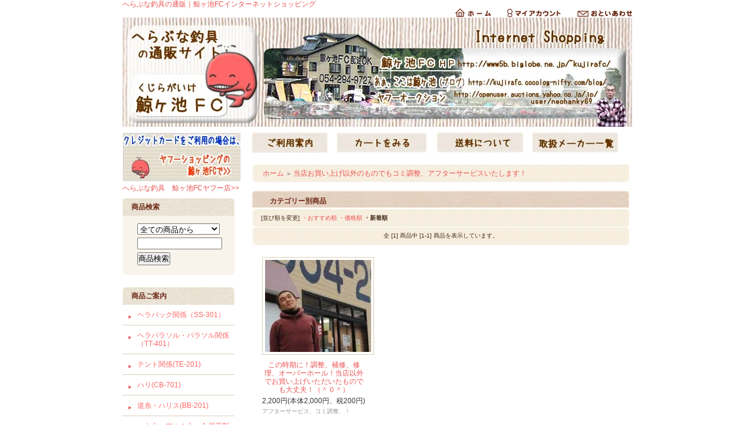

--- FILE ---
content_type: text/html; charset=EUC-JP
request_url: https://www.kujirafc.com/?mode=cate&cbid=1434599&csid=0&sort=n
body_size: 20724
content:
<!DOCTYPE html PUBLIC "-//W3C//DTD XHTML 1.0 Transitional//EN" "http://www.w3.org/TR/xhtml1/DTD/xhtml1-transitional.dtd">
<html xmlns:og="http://ogp.me/ns#" xmlns:fb="http://www.facebook.com/2008/fbml" xmlns:mixi="http://mixi-platform.com/ns#" xmlns="http://www.w3.org/1999/xhtml" xml:lang="ja" lang="ja" dir="ltr">
<head>
<meta http-equiv="content-type" content="text/html; charset=euc-jp" />
<meta http-equiv="X-UA-Compatible" content="IE=edge,chrome=1" />
<title>当店お買い上げ以外のものでもコミ調整、アフターサービスいたします！ - へらぶな釣具の通販｜鯨ヶ池FCインターネットショッピング</title>
<meta name="Keywords" content="当店お買い上げ以外のものでもコミ調整、アフターサービスいたします！,へらぶな釣り,釣具,通販,へらぶな,たなご,鯨ヶ池FC,東海,管理池,鯨ヶ池" />
<meta name="Description" content="鯨ヶ池FCの通販サイトです。へらぶな・たなご釣具など、各種つり道具を揃えております。" />
<meta name="Author" content="鯨ヶ池FCフィッシングセンター" />
<meta name="Copyright" content="鯨ヶ池FCフィッシングセンター" />
<meta http-equiv="content-style-type" content="text/css" />
<meta http-equiv="content-script-type" content="text/javascript" />
<link rel="stylesheet" href="https://img16.shop-pro.jp/PA01095/591/css/11/index.css?cmsp_timestamp=20250828082039" type="text/css" />

<link rel="alternate" type="application/rss+xml" title="rss" href="https://www.kujirafc.com/?mode=rss" />
<link rel="alternate" media="handheld" type="text/html" href="https://www.kujirafc.com/?mode=cate&cbid=1434599&csid=0&sort=n" />
<script type="text/javascript" src="//ajax.googleapis.com/ajax/libs/jquery/1.7.2/jquery.min.js" ></script>
<meta property="og:title" content="当店お買い上げ以外のものでもコミ調整、アフターサービスいたします！ - へらぶな釣具の通販｜鯨ヶ池FCインターネットショッピング" />
<meta property="og:description" content="鯨ヶ池FCの通販サイトです。へらぶな・たなご釣具など、各種つり道具を揃えております。" />
<meta property="og:url" content="https://www.kujirafc.com?mode=cate&cbid=1434599&csid=0&sort=n" />
<meta property="og:site_name" content="へらぶな釣具の通販｜鯨ヶ池FCインターネットショッピング" />
<meta property="og:image" content=""/>
<script>
  var Colorme = {"page":"product_list","shop":{"account_id":"PA01095591","title":"\u3078\u3089\u3076\u306a\u91e3\u5177\u306e\u901a\u8ca9\uff5c\u9be8\u30f6\u6c60FC\u30a4\u30f3\u30bf\u30fc\u30cd\u30c3\u30c8\u30b7\u30e7\u30c3\u30d4\u30f3\u30b0"},"basket":{"total_price":0,"items":[]},"customer":{"id":null}};

  (function() {
    function insertScriptTags() {
      var scriptTagDetails = [{"src":"https:\/\/connect.buyee.jp\/36eb915d675247f962470620cc647ebf763f290df3608979b511f9f7692b80d0\/main.js","integrity":"sha384-h7cHBfqmr5Dv78YJazk9Cs52T0TZfEfqXS2SB1hMqdzXpcrLY1o2D5G\/zVr89bxB"}];
      var entry = document.getElementsByTagName('script')[0];

      scriptTagDetails.forEach(function(tagDetail) {
        var script = document.createElement('script');

        script.type = 'text/javascript';
        script.src = tagDetail.src;
        script.async = true;

        if( tagDetail.integrity ) {
          script.integrity = tagDetail.integrity;
          script.setAttribute('crossorigin', 'anonymous');
        }

        entry.parentNode.insertBefore(script, entry);
      })
    }

    window.addEventListener('load', insertScriptTags, false);
  })();
</script>
</head>
<body>
<meta name="colorme-acc-payload" content="?st=1&pt=10028&ut=1434599,0&at=PA01095591&v=20260121030116&re=&cn=da3835d47d35c40dc7bc3371fa86d713" width="1" height="1" alt="" /><script>!function(){"use strict";Array.prototype.slice.call(document.getElementsByTagName("script")).filter((function(t){return t.src&&t.src.match(new RegExp("dist/acc-track.js$"))})).forEach((function(t){return document.body.removeChild(t)})),function t(c){var r=arguments.length>1&&void 0!==arguments[1]?arguments[1]:0;if(!(r>=c.length)){var e=document.createElement("script");e.onerror=function(){return t(c,r+1)},e.src="https://"+c[r]+"/dist/acc-track.js?rev=3",document.body.appendChild(e)}}(["acclog001.shop-pro.jp","acclog002.shop-pro.jp"])}();</script>
<div style="width: 865px;text-align:left; margin-top: 0px; margin-bottom: 0px; margin-right: auto; margin-left: auto;">


<div id="header"><a name="top"></a>
<h1><a href="./">へらぶな釣具の通販｜鯨ヶ池FCインターネットショッピング</a></h1>
<div class="menu_1"><a href="./" id="linkHome"><img src="https://img.shop-pro.jp/tmpl_img/26/btn_header_home.gif" alt="ホーム" width="60" height="15" /></a> <a href="https://www.kujirafc.com/?mode=myaccount" target="_blank" id="linkMyAccount"><img src="https://img.shop-pro.jp/tmpl_img/26/btn_header_myaccount.gif" alt="マイアカウント" width="91" height="15" /></a> <a href="https://kujirafc.shop-pro.jp/customer/inquiries/new" target="_blank" id="linkInquire"><img src="https://img.shop-pro.jp/tmpl_img/26/btn_header_inquire.gif" alt="お問い合せ" width="93" height="15" /></a></div>
<table class="title" cellpadding="0" cellspacing="0" border="0">
  <tr>
  <td align="center"><a href="./"><img src="https://img16.shop-pro.jp/PA01095/591/etc/top_img_logo.jpg" alt="へらぶな釣具の通販サイト｜鯨ヶ池FC" width="236" height="186"></a><img src="https://img16.shop-pro.jp/PA01095/591/etc/top_img_house.jpg" alt="インターネットショッピング" width="629" height="186" border="0" usemap="#Map">
    <map name="Map">
      <area shape="rect" coords="196,57,596,89" href="http://www5b.biglobe.ne.jp/~kujirafc/" target="_blank" alt="鯨ヶ池FC　HP">
      <area shape="rect" coords="193,99,591,120" href="http://kujirafc.cocolog-nifty.com/" target="_blank" alt="あぁ、ここは鯨が池（ブログ）">
      <area shape="rect" coords="194,127,577,150" href="https://auctions.yahoo.co.jp/seller/2m85cyo6tB6YUNXsRErEVsuyAZWjR?user_type=c" target="_blank" alt="ヤフーオークション">
    </map></td></tr>
</table>
</div>




<table width="866" cellpadding="0" cellspacing="0" border="0">
  <tr>
    
    <td width="220" valign="top"><div class="banner_speace01">
      <p><a href="http://store.shopping.yahoo.co.jp/kujirafc/" target="_blank"><img src="https://img16.shop-pro.jp/PA01095/591/etc/bn_shopping_nav02.jpg?20140615173716" width="200" height="87" alt="へらぶな釣具の通販鯨ヶ池FCヤフー店"></a></p>
      <p><a href="http://store.shopping.yahoo.co.jp/kujirafc/" target="_blank">へらぶな釣具　鯨ヶ池FCヤフー店&gt;&gt;</a>
      </p>
    </div>
    <div style="width:190px;margin-right:30px;">
          
      <table cellpadding="0" cellspacing="0" border="0" class="sidemenu">
        <tr>
          <td class="side_title">商品検索</td>
        </tr>
        <tr>
          <td class="side_text" align="center"><div style="text-align:left;width:140px;">
            <form action="https://www.kujirafc.com/" method="GET">
              <input type="hidden" name="mode" value="srh" /><input type="hidden" name="sort" value="n" />
              <select name="cid" style="width:140px;margin-bottom:5px;">
                <option value="">全ての商品から</option>
                                <option value="756382,0">ヘラバック関係（SS-301）</option>
                                <option value="1003192,0">ヘラパラソル・パラソル関係（TT-401）</option>
                                <option value="770959,0">テント関係(TE-201)</option>
                                <option value="781780,0">ハリ(CB-701)</option>
                                <option value="1024031,0">道糸・ハリス(BB-201)</option>
                                <option value="748557,0">へら台・アルミ台・金属系製品(PP-101)</option>
                                <option value="1003188,0">ヘラ竿（HH-701）</option>
                                <option value="1003187,0">竿掛け（GG-601）</option>
                                <option value="773001,0">万力(EE-501)</option>
                                <option value="1059205,0">タモの柄（GA-101）</option>
                                <option value="766021,0">タモ・タモ網・ケース(EA-101)</option>
                                <option value="1434599,0">当店お買い上げ以外のものでもコミ調整、アフターサービスいたします！</option>
                                <option value="1060220,0">タモ置き台（FF-301）</option>
                                <option value="777315,0">フラシ関係(EG-801)</option>
                                <option value="716934,0">竿袋 万力袋 袋(MM-901)</option>
                                <option value="737094,0">仕掛け小物(AA-101)</option>
                                <option value="1205598,0">仕掛巻入れ・仕掛巻箱（MB-601）</option>
                                <option value="1003185,0">針外し（DA-101）</option>
                                <option value="951481,0">スコープ・サングラス・偏光レンズ（JJ-801）</option>
                                <option value="976671,0">ハリス箱・ハリス掛け・ハリス計り（DG-201）</option>
                                <option value="976670,0">浮子箱（DD-401）</option>
                                <option value="2197550,0">へら浮子　浅ダナ・宙釣り</option>
                                <option value="2197551,0">へら浮子　深宙・底釣り</option>
                                <option value="1982296,0">すべてを一新！かちどき へら浮子（NKU-201）</option>
                                <option value="1045562,0">先進のへら浮子　CRUCIAN[クルージャン](CRU-001)</option>
                                <option value="2124124,0">へら浮子 希粋・風斬 羽根浮子（KSI-001)</option>
                                <option value="846748,0">へら浮子 鮒楽 FUGAKU（FGK-101)</option>
                                <option value="863683,0">ジャンパー・ダウンスーツ・防寒用品（WA-101)</option>
                                <option value="1115674,0">汚れ防止！疲労軽減！釣り用スカート・グローブ・帽子(WB－501）)</option>
                                <option value="1451323,0">へらエサ（MA-001）</option>
                                <option value="848490,0">うどんエサ・うどん関係用品</option>
                                <option value="951477,0">エサボール（MD-101）</option>
                                <option value="802568,0">ポンプ絞り台・ポンプ・計量カップ（CK-201）</option>
                                <option value="809989,0">大物よ 来い！メジャー・量り(AJ-603)</option>
                                <option value="1486330,0">浮子製作・素材（VA-100）</option>
                                <option value="810132,0">パーツ・補修用品(XY-501)</option>
                                <option value="1510898,0">売りたい！買いたい！ヤフオク出品代行・Rリサイクル・ボックスs（RR-101）</option>
                                <option value="822480,0">本・書籍・ＤＶＤ (ZZ-000)</option>
                                <option value="1725525,0">当店QRコード　お取寄せ品（メーカー品など）</option>
                                <option value="1677962,0">オークション落札同梱品</option>
                              </select>
              <input type="text" name="keyword" style="width:140px;margin-bottom:5px;">
              <br/ >
              <input type="submit" value="商品検索" />
            </form>
          </div></td>
        </tr>
        <tr>
          <td class="side_bottom"><img src="https://img.shop-pro.jp/tmpl_img/26/sp.gif" alt="" /></td>
        </tr>
      </table>
      
      
      <div class="side_cat_bg">
        <table cellpadding="0" cellspacing="0" border="0" width="190" style="text-align:left;">
          <tr>
            <td class="side_cat_title">商品ご案内</td>
          </tr>
                    <tr>
            <td><ul>
              <li class="menu_cat01"><a href="https://www.kujirafc.com/?mode=cate&cbid=756382&csid=0&sort=n"> ヘラバック関係（SS-301）
               </a></li>
            </ul></td>
          </tr>
                    <tr>
            <td><ul>
              <li class="menu_cat01"><a href="https://www.kujirafc.com/?mode=cate&cbid=1003192&csid=0&sort=n"> ヘラパラソル・パラソル関係（TT-401）
               </a></li>
            </ul></td>
          </tr>
                    <tr>
            <td><ul>
              <li class="menu_cat01"><a href="https://www.kujirafc.com/?mode=cate&cbid=770959&csid=0&sort=n"> テント関係(TE-201)
               </a></li>
            </ul></td>
          </tr>
                    <tr>
            <td><ul>
              <li class="menu_cat01"><a href="https://www.kujirafc.com/?mode=cate&cbid=781780&csid=0&sort=n"> ハリ(CB-701)
               </a></li>
            </ul></td>
          </tr>
                    <tr>
            <td><ul>
              <li class="menu_cat01"><a href="https://www.kujirafc.com/?mode=cate&cbid=1024031&csid=0&sort=n"> 道糸・ハリス(BB-201)
               </a></li>
            </ul></td>
          </tr>
                    <tr>
            <td><ul>
              <li class="menu_cat01"><a href="https://www.kujirafc.com/?mode=cate&cbid=748557&csid=0&sort=n"> へら台・アルミ台・金属系製品(PP-101)
               </a></li>
            </ul></td>
          </tr>
                    <tr>
            <td><ul>
              <li class="menu_cat01"><a href="https://www.kujirafc.com/?mode=cate&cbid=1003188&csid=0&sort=n"> ヘラ竿（HH-701）
               </a></li>
            </ul></td>
          </tr>
                    <tr>
            <td><ul>
              <li class="menu_cat01"><a href="https://www.kujirafc.com/?mode=cate&cbid=1003187&csid=0&sort=n"> 竿掛け（GG-601）
               </a></li>
            </ul></td>
          </tr>
                    <tr>
            <td><ul>
              <li class="menu_cat01"><a href="https://www.kujirafc.com/?mode=cate&cbid=773001&csid=0&sort=n"> 万力(EE-501)
               </a></li>
            </ul></td>
          </tr>
                    <tr>
            <td><ul>
              <li class="menu_cat01"><a href="https://www.kujirafc.com/?mode=cate&cbid=1059205&csid=0&sort=n"> タモの柄（GA-101）
               </a></li>
            </ul></td>
          </tr>
                    <tr>
            <td><ul>
              <li class="menu_cat01"><a href="https://www.kujirafc.com/?mode=cate&cbid=766021&csid=0&sort=n"> タモ・タモ網・ケース(EA-101)
               </a></li>
            </ul></td>
          </tr>
                    <tr>
            <td><ul>
              <li class="menu_cat01"><a href="https://www.kujirafc.com/?mode=cate&cbid=1434599&csid=0&sort=n"> 当店お買い上げ以外のものでもコミ調整、アフターサービスいたします！
               </a></li>
            </ul></td>
          </tr>
                    <tr>
            <td><ul>
              <li class="menu_cat01"><a href="https://www.kujirafc.com/?mode=cate&cbid=1060220&csid=0&sort=n"> タモ置き台（FF-301）
               </a></li>
            </ul></td>
          </tr>
                    <tr>
            <td><ul>
              <li class="menu_cat01"><a href="https://www.kujirafc.com/?mode=cate&cbid=777315&csid=0&sort=n"> フラシ関係(EG-801)
               </a></li>
            </ul></td>
          </tr>
                    <tr>
            <td><ul>
              <li class="menu_cat01"><a href="https://www.kujirafc.com/?mode=cate&cbid=716934&csid=0&sort=n"> 竿袋 万力袋 袋(MM-901)
               </a></li>
            </ul></td>
          </tr>
                    <tr>
            <td><ul>
              <li class="menu_cat01"><a href="https://www.kujirafc.com/?mode=cate&cbid=737094&csid=0&sort=n"> 仕掛け小物(AA-101)
               </a></li>
            </ul></td>
          </tr>
                    <tr>
            <td><ul>
              <li class="menu_cat01"><a href="https://www.kujirafc.com/?mode=cate&cbid=1205598&csid=0&sort=n"> 仕掛巻入れ・仕掛巻箱（MB-601）
               </a></li>
            </ul></td>
          </tr>
                    <tr>
            <td><ul>
              <li class="menu_cat01"><a href="https://www.kujirafc.com/?mode=cate&cbid=1003185&csid=0&sort=n"> 針外し（DA-101）
               </a></li>
            </ul></td>
          </tr>
                    <tr>
            <td><ul>
              <li class="menu_cat01"><a href="https://www.kujirafc.com/?mode=cate&cbid=951481&csid=0&sort=n"> スコープ・サングラス・偏光レンズ（JJ-801）
               </a></li>
            </ul></td>
          </tr>
                    <tr>
            <td><ul>
              <li class="menu_cat01"><a href="https://www.kujirafc.com/?mode=cate&cbid=976671&csid=0&sort=n"> ハリス箱・ハリス掛け・ハリス計り（DG-201）
               </a></li>
            </ul></td>
          </tr>
                    <tr>
            <td><ul>
              <li class="menu_cat01"><a href="https://www.kujirafc.com/?mode=cate&cbid=976670&csid=0&sort=n"> 浮子箱（DD-401）
               </a></li>
            </ul></td>
          </tr>
                    <tr>
            <td><ul>
              <li class="menu_cat01"><a href="https://www.kujirafc.com/?mode=cate&cbid=2197550&csid=0&sort=n"> へら浮子　浅ダナ・宙釣り
               </a></li>
            </ul></td>
          </tr>
                    <tr>
            <td><ul>
              <li class="menu_cat01"><a href="https://www.kujirafc.com/?mode=cate&cbid=2197551&csid=0&sort=n"> へら浮子　深宙・底釣り
               </a></li>
            </ul></td>
          </tr>
                    <tr>
            <td><ul>
              <li class="menu_cat01"><a href="https://www.kujirafc.com/?mode=cate&cbid=1982296&csid=0&sort=n"> すべてを一新！かちどき へら浮子（NKU-201）
               </a></li>
            </ul></td>
          </tr>
                    <tr>
            <td><ul>
              <li class="menu_cat01"><a href="https://www.kujirafc.com/?mode=cate&cbid=1045562&csid=0&sort=n"> 先進のへら浮子　CRUCIAN[クルージャン](CRU-001)
               </a></li>
            </ul></td>
          </tr>
                    <tr>
            <td><ul>
              <li class="menu_cat01"><a href="https://www.kujirafc.com/?mode=cate&cbid=2124124&csid=0&sort=n"> へら浮子 希粋・風斬 羽根浮子（KSI-001)
               </a></li>
            </ul></td>
          </tr>
                    <tr>
            <td><ul>
              <li class="menu_cat01"><a href="https://www.kujirafc.com/?mode=cate&cbid=846748&csid=0&sort=n"> へら浮子 鮒楽 FUGAKU（FGK-101)
               </a></li>
            </ul></td>
          </tr>
                    <tr>
            <td><ul>
              <li class="menu_cat01"><a href="https://www.kujirafc.com/?mode=cate&cbid=863683&csid=0&sort=n"> ジャンパー・ダウンスーツ・防寒用品（WA-101)
               </a></li>
            </ul></td>
          </tr>
                    <tr>
            <td><ul>
              <li class="menu_cat01"><a href="https://www.kujirafc.com/?mode=cate&cbid=1115674&csid=0&sort=n"> 汚れ防止！疲労軽減！釣り用スカート・グローブ・帽子(WB－501）)
               </a></li>
            </ul></td>
          </tr>
                    <tr>
            <td><ul>
              <li class="menu_cat01"><a href="https://www.kujirafc.com/?mode=cate&cbid=1451323&csid=0&sort=n"> へらエサ（MA-001）
               </a></li>
            </ul></td>
          </tr>
                    <tr>
            <td><ul>
              <li class="menu_cat01"><a href="https://www.kujirafc.com/?mode=cate&cbid=848490&csid=0&sort=n"> うどんエサ・うどん関係用品
               </a></li>
            </ul></td>
          </tr>
                    <tr>
            <td><ul>
              <li class="menu_cat01"><a href="https://www.kujirafc.com/?mode=cate&cbid=951477&csid=0&sort=n"> エサボール（MD-101）
               </a></li>
            </ul></td>
          </tr>
                    <tr>
            <td><ul>
              <li class="menu_cat01"><a href="https://www.kujirafc.com/?mode=cate&cbid=802568&csid=0&sort=n"> ポンプ絞り台・ポンプ・計量カップ（CK-201）
               </a></li>
            </ul></td>
          </tr>
                    <tr>
            <td><ul>
              <li class="menu_cat01"><a href="https://www.kujirafc.com/?mode=cate&cbid=809989&csid=0&sort=n"> 大物よ 来い！メジャー・量り(AJ-603)
               </a></li>
            </ul></td>
          </tr>
                    <tr>
            <td><ul>
              <li class="menu_cat01"><a href="https://www.kujirafc.com/?mode=cate&cbid=1486330&csid=0&sort=n"> 浮子製作・素材（VA-100）
               </a></li>
            </ul></td>
          </tr>
                    <tr>
            <td><ul>
              <li class="menu_cat01"><a href="https://www.kujirafc.com/?mode=cate&cbid=810132&csid=0&sort=n"> パーツ・補修用品(XY-501)
               </a></li>
            </ul></td>
          </tr>
                    <tr>
            <td><ul>
              <li class="menu_cat01"><a href="https://www.kujirafc.com/?mode=cate&cbid=1510898&csid=0&sort=n"> 売りたい！買いたい！ヤフオク出品代行・Rリサイクル・ボックスs（RR-101）
               </a></li>
            </ul></td>
          </tr>
                    <tr>
            <td><ul>
              <li class="menu_cat01"><a href="https://www.kujirafc.com/?mode=cate&cbid=822480&csid=0&sort=n"> 本・書籍・ＤＶＤ (ZZ-000)
               </a></li>
            </ul></td>
          </tr>
                    <tr>
            <td><ul>
              <li class="menu_cat01"><a href="https://www.kujirafc.com/?mode=cate&cbid=1725525&csid=0&sort=n"> 当店QRコード　お取寄せ品（メーカー品など）
               </a></li>
            </ul></td>
          </tr>
                    <tr>
            <td><ul>
              <li class="menu_cat01"><a href="https://www.kujirafc.com/?mode=cate&cbid=1677962&csid=0&sort=n"> オークション落札同梱品
               </a></li>
            </ul></td>
          </tr>
                    
                    <tr>
            <td><ul>
              <li class="menu_cat01"><a href="https://www.kujirafc.com/?mode=grp&gid=316486&sort=n"> 優れたコスパ！セットでそろえ易い　へらカヤウキ花梨ラインナップシリーズ（￥１１００～）
               </a></li>
            </ul></td>
          </tr>
                    <tr>
            <td><ul>
              <li class="menu_cat01"><a href="https://www.kujirafc.com/?mode=grp&gid=316476&sort=n"> 扱い易い素直な動き　へら浮子奥入瀬ラインナップシリーズ（￥２３５０～）
               </a></li>
            </ul></td>
          </tr>
                    <tr>
            <td><ul>
              <li class="menu_cat01"><a href="https://www.kujirafc.com/?mode=grp&gid=316454&sort=n"> 国産でお求め易い高性能！　へら浮子水幸ラインナップシリーズ（￥４９９０～）
               </a></li>
            </ul></td>
          </tr>
                    <tr>
            <td><ul>
              <li class="menu_cat01"><a href="https://www.kujirafc.com/?mode=grp&gid=84399&sort=n"> アイデア商品
               </a></li>
            </ul></td>
          </tr>
                    <tr>
            <td><ul>
              <li class="menu_cat01"><a href="https://www.kujirafc.com/?mode=grp&gid=238081&sort=n"> 燃える！　レッド　赤いもの
               </a></li>
            </ul></td>
          </tr>
                    <tr>
            <td><ul>
              <li class="menu_cat01"><a href="https://www.kujirafc.com/?mode=grp&gid=238082&sort=n"> 心落ち着く　ブルー　青いもの
               </a></li>
            </ul></td>
          </tr>
                    <tr>
            <td><ul>
              <li class="menu_cat01"><a href="https://www.kujirafc.com/?mode=grp&gid=238095&sort=n"> 何となく好き　イエロー　黄色いもの
               </a></li>
            </ul></td>
          </tr>
                    <tr>
            <td><ul>
              <li class="menu_cat01"><a href="https://www.kujirafc.com/?mode=grp&gid=238126&sort=n"> 目に優しい　グリーン　緑のもの
               </a></li>
            </ul></td>
          </tr>
                    <tr>
            <td><ul>
              <li class="menu_cat01"><a href="https://www.kujirafc.com/?mode=grp&gid=108703&sort=n"> 特選！無印PVC　シリーズ
               </a></li>
            </ul></td>
          </tr>
                    <tr>
            <td><ul>
              <li class="menu_cat01"><a href="https://www.kujirafc.com/?mode=grp&gid=362407&sort=n"> 日本の美、柔らかな趣、民芸調シリーズラインナップ
               </a></li>
            </ul></td>
          </tr>
                    <tr>
            <td><ul>
              <li class="menu_cat01"><a href="https://www.kujirafc.com/?mode=grp&gid=272251&sort=n"> シリーズで集めて　ラインナップ！
               </a></li>
            </ul></td>
          </tr>
                    
        </table>
      </div>
      
      
      <div class="sidemenu"> <a href="https://www.kujirafc.com/cart/proxy/basket?shop_id=PA01095591&shop_domain=kujirafc.com" target="_blank"><img src="https://img.shop-pro.jp/tmpl_img/26/side_cart.jpg" alt="ショッピングカートを見る" width="190" height="40" /></a>  </div>
            
            <table cellpadding="0" cellspacing="0" border="0" class="sidemenu">
        <tr>
          <td class="side_title">会員専用ページ</td>
        </tr>
        <tr>
          <td class="side_text">            <div id="btn_members_login"><a href="https://www.kujirafc.com/?mode=login&shop_back_url=https%3A%2F%2Fwww.kujirafc.com%2F" target="_blank"><img src="https://img.shop-pro.jp/tmpl_img/26/btn_members_login.gif" alt="ログイン" width="158" height="28" /></a></div>
                        <div id="btn_members_signup"> <span>はじめてのお客様へ</span> <a href="https://www.kujirafc.com/customer/signup/new" target="_blank"><img src="https://img.shop-pro.jp/tmpl_img/26/btn_members_signup.gif" alt="新規会員登録はこちら" width="158" height="28" /></a> </div>
                         </td>
        </tr>
        <tr>
          <td class="side_bottom"><img src="https://img.shop-pro.jp/tmpl_img/26/sp.gif" alt="" /></td>
        </tr>
      </table>
            

      
      
            <table cellpadding="0" cellspacing="0" border="0" class="sidemenu">
        <tr>
          <td class="side_title">新着商品</td>
        </tr>
        <tr>
          <td class="side_text"><ul>
                        <li><a href="?pid=190173589">・”竿春工房” 羽根タモ置き台 弓型万力</a></li>
                        <li><a href="?pid=32479614">・しっかり止まる！　ゴム引き　ノンスリップ板オモリS（極細）　０１７&#12316;０２５</a></li>
                        <li><a href="?pid=32479648">・しっかり止まる！　ゴム引き　ノンスリップ板オモリM（細）０１７&#12316;０３</a></li>
                        <li><a href="?pid=20014811">・ゴム引き　ノンスリップ板オモリL（太）　０１７&#12316;０３</a></li>
                        <li><a href="?pid=93640657">・ゴム引き　ノンスリップ板オモリLL（極太）　０２～０３</a></li>
                        <li><a href="?pid=190146993">・つつじ竿頭　中型　No.４３</a></li>
                        <li><a href="?pid=188703519">・バニラの濃厚フレーバー！濃縮集魚パウダー</a></li>
                        <li><a href="?pid=190104964">・HERAIN　ハリス押さえ　６cm用　１つ</a></li>
                        <li><a href="?pid=190084874">・復刻！「峯集」竿掛け１．５本玉の柄１本もの　芽出し逆段巻</a></li>
                        <li><a href="?pid=183930216">・新登場！ ウィンターバージョン 段底パイプ ９０～１４０ 全６サイズ</a></li>
                        <li><a href="?pid=183929677">・ボディ設計一新！ ウィンターバージョン 段底PCムク ８０～１３０ 全６サイズ</a></li>
                        <li><a href="?pid=183929276">・ボディ設計一新！ウィンターバージョン チョーチンPCムク ４０～１００ 全７サイズ</a></li>
                        <li><a href="?pid=183929590">・ボディ設計一新！ウィンターバージョン チョーチングラスムク ４０～８０ 全５サイズ</a></li>
                        <li><a href="?pid=190060805">・つつじ竿頭　大型　No.４１</a></li>
                        <li><a href="?pid=158429240">・質実剛健！角大砲張万力　中型</a></li>
                        <li><a href="?pid=190031078">・ちょい安！"岐山" 弓万力　タモ置き台</a></li>
                        <li><a href="?pid=190001976">・ちょい安！"岐山" 大砲万力　タモ置き台</a></li>
                        <li><a href="?pid=189957570">・ウキ製作用素材　羽根　極太６.４mm以上　５０cm</a></li>
                        <li><a href="?pid=189937384">・GINKAKU パーツ　中古　二継太足</a></li>
                        <li><a href="?pid=189888600">・マルセ　シャム柿竿頭　中型　＃W</a></li>
                        <li><a href="?pid=189888626">・つつじ竿頭　中型　No.３９</a></li>
                        <li><a href="?pid=188769260">・天然風カーボン白木万力　タモ置き台 </a></li>
                        <li><a href="?pid=189864882">・つつじ竿頭　中型　No.３８</a></li>
                        <li><a href="?pid=189856475">・マルセ　シタン竿頭　大型　＃Z</a></li>
                        <li><a href="?pid=189856451">・つつじ竿頭　大型　No.３７</a></li>
                        <li><a href="?pid=134189726">・背当て付き段差クッション（ブラック）</a></li>
                        <li><a href="?pid=177766126">・お手軽！うどん箱</a></li>
                        <li><a href="?pid=170904427">・Frost 　超段差クッション（ブラック）</a></li>
                        <li><a href="?pid=157325548">・ワンタッチ！ 視野の明るい４倍偏光なしスコープフルセット！</a></li>
                        <li><a href="?pid=157325204">・ワンタッチ！ピント調整６倍スコープフルセット！</a></li>
                        <li><a href="?pid=157325714">・３０尺対応でワンタッチ！ピント調整８倍スコープフルセット！</a></li>
                        <li><a href="?pid=189796659">・竿頭 コクタン（大）B品</a></li>
                        <li><a href="?pid=189747863">・GINKAKU エサボウル掛けⅡ （Gー００２）</a></li>
                        <li><a href="?pid=183929058">・ボディ設計一新！ウィンターバージョン 浅ダナPCムク ３５～６０サイズ</a></li>
                        <li><a href="?pid=183929739">・ボディ設計一新！ウィンターバージョン 段底グラスムク ６０～１３０ 全８サイズ</a></li>
                        <li><a href="?pid=189690536">・FUGAKU  BOTTOM HOLLOW  長竿太パイプ　　＃１５&#12316;＃１９.５</a></li>
                        <li><a href="?pid=165340307">・マルキュー　へらエサパワーブック　２６年冬春号　無料！　</a></li>
                        <li><a href="?pid=189622135">・限定！別造り 玄粋 カーボン竿掛け２本半物 笛巻 </a></li>
                        <li><a href="?pid=183928539">・ボディ設計一新！ウィンターバージョン 浅ダナパイプ ３５～６０サイズ</a></li>
                        <li><a href="?pid=186940321">・ライトヘラバックPA－０７　Bセット４点 ２０th Anniversary</a></li>
                        <li><a href="?pid=186940376">・ライトヘラバックPA－０７　Cセット４点 ２０th Anniversary</a></li>
                        <li><a href="?pid=186940437">・ライトヘラバックPA－０７　Eセット３点 ２０th Anniversary</a></li>
                        <li><a href="?pid=186940454">・ライトヘラバックPA－０７　Fセット３点 ２０th Anniversary</a></li>
                        <li><a href="?pid=189524869">・シリーズ！　マイティG　浅ダナPC　１～６番　奇数偶数組</a></li>
                        <li><a href="?pid=189507152">・シリーズ！　マイティD　浅ダナ　１～６番　奇数偶数組</a></li>
                        <li><a href="?pid=183431995">・マルキュー システムポーチ＆ポーチハーフ ６サイズ</a></li>
                        <li><a href="?pid=189446651">・伝説のプロタイプ BRー１底釣りパイプトップモデル　</a></li>
                        <li><a href="?pid=189426734">・伝説のプロタイプ MRー１パワー系チョーチンパイプトップモデル　</a></li>
                        <li><a href="?pid=186064655">・鮒楽　指月　知妙　９尺</a></li>
                        <li><a href="?pid=189380918">・GOKUSUPE 二代目　無心　燦　５尺～１５尺</a></li>
                        <li><a href="?pid=189371176">・GINKAKU へらロッドケースワイド G-254</a></li>
                        <li><a href="?pid=189339858">・前前モデルありました！シェル式　ダウンスカート　スカイブルー</a></li>
                        <li><a href="?pid=189296170">・釣り台に入る！座布団コンパクト G-２５２</a></li>
                        <li><a href="?pid=189291501">・レア！岐山　段違天然枠 尺　T　アミ取り付けも可！</a></li>
                        <li><a href="?pid=189280599">・Gうどん本舗　Gマッシュ５０</a></li>
                        <li><a href="?pid=179307764">・Gうどん本舗　電子レンジ専用うどん 喰わせ　底釣り用</a></li>
                        <li><a href="?pid=179311195">・Gうどん本舗　Gペレット　大　中　小</a></li>
                        <li><a href="?pid=189266764">・Gうどん本舗　Gペレット大中小  徳用タピオカG</a></li>
                        <li><a href="?pid=189247121">・差し込みちょい太め！岐山　天然枠 尺　R　アミ取り付けも可！</a></li>
                        <li><a href="?pid=189217621">・ダイワ　ヘラリュックLT４０　２点セット（ブラウンゴールド）</a></li>
                        <li><a href="?pid=189131264">・ダイワ　ヘラバックLT２点セット（メタリックグリーン）</a></li>
                        <li><a href="?pid=188669873">・見切り特価！　ヘラバック　レインカバー　格安</a></li>
                        <li><a href="?pid=179326280">・FUGAKU （鮒楽）クルミ材 浮子箱 ８列５５cm </a></li>
                        <li><a href="?pid=189186878">・FUGAKU （鮒楽）クルミ材 薄型ハリス箱 両面切り流し７０cm 幅広９cm</a></li>
                        <li><a href="?pid=189081492">・木目が精緻な「紅金樟御膳」</a></li>
                        <li><a href="?pid=189152690">・入荷！７尺から２５尺！匠絆 マジックブルーモデル 竿掛け３本 タモの柄２本物</a></li>
                        <li><a href="?pid=189152748">・匠絆 マジックブルーモデル！カーボン玉枠尺２mm目付き</a></li>
                        <li><a href="?pid=189152859">・匠絆 マジックブルーモデル！弓型万力タモ置き台パープルカラーカーボン</a></li>
                        <li><a href="?pid=189103583">・レア！岐山　天然枠 尺１寸　H　アミ取り付けも可！</a></li>
                        <li><a href="?pid=186599180">・鮒楽　指月　知妙　１３．５尺</a></li>
                        <li><a href="?pid=186599161">・鮒楽　指月　知妙　８尺</a></li>
                        <li><a href="?pid=186294998">・鮒楽　指月　知妙　１２尺</a></li>
                        <li><a href="?pid=80947601">・本数限定にて特価です！長尺軽量竿「カチドキーS」１５尺～２４尺！</a></li>
                        <li><a href="?pid=40683294">・徳用！板オモリ １.５m 　２m 　５００g巻　一生ものです！</a></li>
                        <li><a href="?pid=188958491">・深みのある「黄金樟御膳」</a></li>
                        <li><a href="?pid=189059521">・ステンレス製金属万力パーツ</a></li>
                        <li><a href="?pid=188996702">・木製うどんまぶし器</a></li>
                        <li><a href="?pid=188977494">・typeP！　マルキュー ドライバック MQ-０２／PA-０２　３カラー</a></li>
                        <li><a href="?pid=188975325">・typeP！　マルキュー ドライバック MQ-０１／PA-０１　３カラー</a></li>
                        <li><a href="?pid=188913906">・特価！岐山　天然枠 尺３寸　Y　アミ取り付けも可！</a></li>
                        <li><a href="?pid=188902152">・研出総塗　別造り 玄粋 カーボン竿掛け２本物 タモの柄１本 笛巻 </a></li>
                        <li><a href="?pid=182135217">・新次元へ！クルージャン極弦へら道糸エステル ５０m巻　０５～１号</a></li>
                        <li><a href="?pid=188723743">・レア！岐山　天然枠 ９.５寸　Q　アミ取り付けも可！</a></li>
                        <li><a href="?pid=188723696">・レア！岐山　天然枠 ９寸　S　アミ取り付けも可！</a></li>
                        <li><a href="?pid=188677409">・レア！岐山　天然枠 尺１寸　K　アミ取り付けも可！</a></li>
                        <li><a href="?pid=188669928">・岐山　天然枠 尺　D　アミ取り付けも可！</a></li>
                        <li><a href="?pid=188664764">・白木タモ置き万力</a></li>
                        <li><a href="?pid=188653297">・レア！岐山　天然枠 尺３寸　J　アミ取り付けも可！</a></li>
                        <li><a href="?pid=102567048">・特価！ダクロンフラシ（バーミリオンブラウン）１４０×４０ｃｍ</a></li>
                        <li><a href="?pid=87087722">・特価！ダクロンフラシ（イエローブラウン）１４０×４０ｃｍ</a></li>
                        <li><a href="?pid=167644314">・玉！GINKAKU伸びる玉の柄とへら玉網ワイド３０cmセット</a></li>
                        <li><a href="?pid=188588107">・アルミ足用　ツメ（特大）１つ</a></li>
                        <li><a href="?pid=188571973">・計量スプーン（柄付）　４つセット</a></li>
                        <li><a href="?pid=157841469">・マルキュー取手付き計量カップ　４つセット</a></li>
                        <li><a href="?pid=188548382">・コータック ガン玉オモリ １セット！</a></li>
                        <li><a href="?pid=113636451">・尺３．５寸！ゴールド研出調カーボンタモ ３mm目 網付き</a></li>
                        <li><a href="?pid=167838151">・１つのみ特価！尺３．５寸！ブルー研出調カーボンタモ ３mm目 網付き</a></li>
                        <li><a href="?pid=188498107">・仕掛巻入れ　５カラー</a></li>
                        <li><a href="?pid=117200538">・ベルモントパラソル１００首折れ （グリーン）万力セットあり</a></li>
                        <li><a href="?pid=117200625">・ベルモントパラソル１００首折れ （イエロー）万力セットあり</a></li>
                        <li><a href="?pid=188492136">・バースト！ 深宙PCムク（羽根２枚合わせ）</a></li>
                        <li><a href="?pid=188475546">・日本製！　カープ　二徳カニ鋏　３カラー</a></li>
                        <li><a href="?pid=188448304">・紅花梨 仕掛巻　５本セット</a></li>
                        <li><a href="?pid=158428945">・特価！３０％オフ！質実剛健！角大砲張万力　小型</a></li>
                        <li><a href="?pid=158430083">・特価！３０％オフ！質実剛健！角大砲張万力　大型</a></li>
                        <li><a href="?pid=188347469">・B品特価！仕掛巻入れ５カラー　１０本仕掛巻付き</a></li>
                        <li><a href="?pid=188324100">・特価！ 仕掛巻　５本セット</a></li>
                        <li><a href="?pid=23595583">・リニューアル！銀閣 パラソルホルダーパワー</a></li>
                        <li><a href="?pid=188227624">・「峯集」９節１．５本竿掛け 玉の柄１本　口籐巻</a></li>
                        <li><a href="?pid=188184511">・国産！日本古式紋様　手作り手甲</a></li>
                        <li><a href="?pid=152554356">・先端小丸  握りの大きな銘木針外し</a></li>
                        <li><a href="?pid=188160662">・国産！日本古式紋様　手作り手甲</a></li>
                        <li><a href="?pid=188106620">・国産高級品"岐山" 大砲万力　タモ置き台</a></li>
                        <li><a href="?pid=53976123">・木目が綺麗！ 美曲線デザイン 大砲型万力 小型</a></li>
                        <li><a href="?pid=188029891">・国産！ヒバ大砲型万力　中型用　横置き</a></li>
                        <li><a href="?pid=127012192">・特価！GINKAKU パラソルスタンド</a></li>
                        <li><a href="?pid=87048737">・特価！残１！これで長尺も大丈夫！銀閣へら万力</a></li>
                        <li><a href="?pid=187946133">・２mm目！替えアミ　尺３寸（３９cm）２mm目　ブラック</a></li>
                        <li><a href="?pid=187941231">・ウキ製作用素材　カヤ　極太１０mm以上</a></li>
                        <li><a href="?pid=172536630">・折り畳み式ラバーネット網セット１５５cm</a></li>
                        <li><a href="?pid=177355564">・逍遥 弓タモ置万力　ヒバ　中型</a></li>
                        <li><a href="?pid=187865445">・魚辿　国産杉浮子箱　６列３０～６０cm</a></li>
                        <li><a href="?pid=187847302">・魚辿　国産杉浮子箱　８列３０～６０cm</a></li>
                        <li><a href="?pid=53325699">・この時期に！調整、補修、修理、オーバーホール！当店以外でお買い上げいただいたものでも大丈夫！（＾０＾）</a></li>
                        <li><a href="?pid=23551280">・替えアミ　取付け　行います</a></li>
                        <li><a href="?pid=187820778">・訳あり特価！カラーステン玉網用針外し</a></li>
                        <li><a href="?pid=187804100">・野本うどん　まぶし粉"超"軽量タイプ　ぱかうけ</a></li>
                        <li><a href="?pid=187758217">・野本うどん　まぶし粉軽量タイプ　宙プロ　宙ソフト</a></li>
                        <li><a href="?pid=178687126">・伝説のへら浮子！プロタイプ SR－１　浅ダナセット５０～７５サイズ</a></li>
                        <li><a href="?pid=178714942">・カラー拡充！プロタイプ SR－２　浅ダナ両ダンゴパイプ５０～７５サイズ</a></li>
                        <li><a href="?pid=157864071">・６尺から２１尺まで！凱カーボン竿掛け　シン・厳選超小節２本物（４本継）</a></li>
                        <li><a href="?pid=187658289">・野本うどん　わらび玉　わらび玉（小粒）　安定液（大）</a></li>
                        <li><a href="?pid=176095207">・FUGAKU  DP-glass  グラスムク短竿チョウチンセット　５&#12316;７</a></li>
                        <li><a href="?pid=176117800">・FUGAKU  SF-spread  PCムク浅ダナセット　４.５&#12316;６.５　</a></li>
                        <li><a href="?pid=176238827">・サイズ増！FUGAKU  BOTTOM-PC  カーボン足　PCムク底釣り　７&#12316;１６</a></li>
                        <li><a href="?pid=177491961">・FUGAKU  BOTTOM  PCムク竹足底釣り　７&#12316;１４．５</a></li>
                        <li><a href="?pid=177598339">・FUGAKU  DP-spread  PCムク深宙　８.５&#12316;１５．５</a></li>
                        <li><a href="?pid=178212589">・FUGAKU  SF-spread Ⅱ  細ストレートパイプ浅ダナセット　４.５&#12316;６.５　</a></li>
                        <li><a href="?pid=178228725">・リニューアル！FUGAKU  SF-Drip  ストレートパイプ浅ダナ　６&#12316;８　</a></li>
                        <li><a href="?pid=178269227">・FUGAKU  DP-Drip  深宙パイプ　８&#12316;１６</a></li>
                        <li><a href="?pid=179709067">・FUGAKU   Bottom type-G グラスムク段底　７&#12316;１６</a></li>
                        <li><a href="?pid=187635561">・限定特価５０％オフ！　スーパー銀閣（Ｇ－０８３）の４点セット！</a></li>
                        <li><a href="?pid=187617301">・限定特価５０％オフ！　スーパー銀閣（Ｇ－０８３）の３点セット！</a></li>
                        <li><a href="?pid=186506734">・としょう竿頭　大型　No.２７</a></li>
                        <li><a href="?pid=63806977">・しっかり収納！へらバック４０L ３層ロッドケース２点セット！</a></li>
                        <li><a href="?pid=118075825">・管理釣り場にも！へらバック４０L ２層ロッドケース２点セット！</a></li>
                        <li><a href="?pid=182079226">・風斬　３mm目手編みアミ付き！カーボン枠 尺１寸</a></li>
                        <li><a href="?pid=187450826">・うどん底釣りグラスムク！naughty（ノーティ）＃８&#12316;＃１２</a></li>
                        <li><a href="?pid=187437432">・渋り時の浅ダナ、チャカチョーチンも！マイティSP８ マイクロストローク浅ダナパイプ＃４.０&#12316;＃６.０</a></li>
                        <li><a href="?pid=187425254">・白桐ハリス箱  チチワ式 ６０</a></li>
                        <li><a href="?pid=187377827">・白桐ハリス箱 全面スポンジタイプ チチワ式 ５０</a></li>
                        <li><a href="?pid=187357031">・白桐ハリス箱 ４面タイプ チチワ式 ３０</a></li>
                        <li><a href="?pid=180516524">・LINEシステム　サソリ　両ダンゴ　２&#12316;８号</a></li>
                        <li><a href="?pid=180516323">・LINEシステム　サソリ　クワセ　（セット下針）１&#12316;５号</a></li>
                        <li><a href="?pid=175587698">・特価！５０％オフ！程よいしなり具合！ カーボンロッド　沙羅　９、１３尺　並継</a></li>
                        <li><a href="?pid=55019364">・AWAZUKE 釣宝 スーパー釣台（２本＆４本スライド）</a></li>
                        <li><a href="?pid=55596008">・お手軽！錆びない！　アルミ巨ベラメジャー</a></li>
                        <li><a href="?pid=57330146">・足付きサイドハンガー！自在式補助アーム＋短足（別売パーツ）　</a></li>
                        <li><a href="?pid=155997165">・釣宝パラソル角度チェンジャー</a></li>
                        <li><a href="?pid=148997227">・MFC エサボールカバー 全５色</a></li>
                        <li><a href="?pid=173442430">・フタの固定可！エサボールケースPA-０２　２カラー</a></li>
                        <li><a href="?pid=187098696">・逍遥　ヒバ竿頭　中型　＃３６</a></li>
                        <li><a href="?pid=187019486">・底を離れりゃ全て宙！「ザ・宙釣り」</a></li>
                        <li><a href="?pid=187000529">・癖のない使いやすさ！　希粋しずく　底釣りPCムク　＃１～＃５</a></li>
                        <li><a href="?pid=186983810">・岐山　天然枠 ９寸　２mm目網付き</a></li>
                        <li><a href="?pid=186967394">・岐山　天然枠 尺　２mm目網付き</a></li>
                        <li><a href="?pid=45540316">・丈夫な国産！　へらスノコ（大）</a></li>
                        <li><a href="?pid=186902469">・マルキュー　へらエサパワーブック　２５年夏秋号　無料！　</a></li>
                        <li><a href="?pid=147649979">・竿袋 　無地２層　9カラー</a></li>
                        <li><a href="?pid=157500365">・竿袋 　無地１層　８カラー</a></li>
                        <li><a href="?pid=56321623">・５．５mmもあり！厳選素材　カヤ　５サイズより　</a></li>
                        <li><a href="?pid=186601157">・「峯集」９節１．５本竿掛け 玉の柄１本　口巻グリーン研出</a></li>
                        <li><a href="?pid=186594021">・リニューアル！　プライムエリア　絡み止めスイッチシンカー　４サイズ</a></li>
                        <li><a href="?pid=186582746">・羽根２枚合わせ！　希粋きわみ　チョウチンパイプ　１～６号</a></li>
                        <li><a href="?pid=178680456">・サイズ増！プロタイプSR－４　浅ダナ４０～６０サイズ</a></li>
                        <li><a href="?pid=186495498">・「峯集」１０節１．５本竿掛け 玉の柄１本　口巻グリーン研出</a></li>
                        <li><a href="?pid=186495944">・逍遥　ヒバ竿頭　中型　＃２６</a></li>
                        <li><a href="?pid=91284753">・かちどきパラソル　サテーナゴールドカラー　パラソルのみ</a></li>
                        <li><a href="?pid=47951391">・質感アップ！勇志 左右兼用お膳コクタン張り(M)　万力付き　</a></li>
                        <li><a href="?pid=102756107">・質感アップ！勇志 左右兼用お膳コクタン張り(S)　万力付き　</a></li>
                        <li><a href="?pid=186394617">・全灯点灯！　攻志ナイター浮子　５サイズ</a></li>
                        <li><a href="?pid=186375715">・偏光グラスでトップの赤色強調！レッドインパクトオーバーグラス　晴天シルバーミラータイプ</a></li>
                        <li><a href="?pid=186375652">・偏光グラスでトップの赤色強調！レッドインパクトオーバーグラス　曇天両面マルチタイプ</a></li>
                        <li><a href="?pid=186340554">・BIG TRUST 裏メッシュスカート！ポーチ付き　ブルー　グリーン</a></li>
                        <li><a href="?pid=143642303">・７尺から２５尺！匠絆 杉本モデル 竿掛け３本 タモの柄２本物</a></li>
                        <li><a href="?pid=169892832">・７尺から２５尺！匠絆 Yパープルモデル 竿掛け３本 タモの柄２本物</a></li>
                        <li><a href="?pid=186279127">・日本製！美鈴　ゴールドはさみ（ハイカーボステン鋼）</a></li>
                        <li><a href="?pid=186279036">・日本製！美鈴　糸切はさみ（炭素鋼）</a></li>
                        <li><a href="?pid=186279231">・小町　御絹はさみ（特殊鋼）</a></li>
                        <li><a href="?pid=82237334">・浅ダナ向きナイロン道糸見切り！クルージャンへら道糸NL５０m巻　０５～１．５号</a></li>
                        <li><a href="?pid=186248816">・マルエム　籐材　１、１.２mm　８m巻</a></li>
                        <li><a href="?pid=62273998">・かちどきパラソル　ブロンズカラー パラソルのみ</a></li>
                        <li><a href="?pid=186216427">・ありました！　旋　竿掛け１・５本と黒塗弓万力セット</a></li>
                        <li><a href="?pid=186140178">・逍遥　ヒバ竿頭　中型　＃１４</a></li>
                        <li><a href="?pid=186128709">・見切り特価！クルージャン　フィッシング水汲みバケツ　７mロープ付</a></li>
                        <li><a href="?pid=186047631">・逍遥　シャム柿竿頭　中型　＃１２</a></li>
                        <li><a href="?pid=186037690">・特価！牛皮スーパーレザーグローブ（両手）ホワイト ３サイズ</a></li>
                        <li><a href="?pid=182288559">・軽量仕掛巻入れ　３サイズ　スプール付き</a></li>
                        <li><a href="?pid=185825124">・カーボンタモ置き枠　パーツ</a></li>
                        <li><a href="?pid=182114212">・夏に備え！マルキュージップアップシャツTR－０１　ブラック／レッド</a></li>
                        <li><a href="?pid=133983351">・アルミ足用　ツメ（大）１つ</a></li>
                        <li><a href="?pid=185548269">・キャップ付きにぎりハサミ　４カラー</a></li>
                        <li><a href="?pid=185518519">・竹針外し　小　１８cm　 A B</a></li>
                        <li><a href="?pid=185367127">・フリーサイズ！　クルージャン サンバイザー　２カラー</a></li>
                        <li><a href="?pid=185322139">・鬼滅の刃！羽織風巾着袋（正規ライセンス商品）</a></li>
                        <li><a href="?pid=185321758">・白花梨 仕掛巻　５本セット</a></li>
                        <li><a href="?pid=185295011">・特価！オニガケストレートチューブ ０．３（２０本入り）</a></li>
                        <li><a href="?pid=87282997">・替えアミ尺２mm目　ブラック　ブラウン</a></li>
                        <li><a href="?pid=87283011">・替えアミ尺１寸　２mm目　ブラウン、ブラック</a></li>
                        <li><a href="?pid=185233029">・特価！オニガケゴムカン　３サイズ</a></li>
                        <li><a href="?pid=118076559">・管理釣り場にも！２層ロッドケース！</a></li>
                        <li><a href="?pid=185194764">・特価！オニガケウキ止めストッパー ４サイズ</a></li>
                        <li><a href="?pid=166113202">・サイズ追加！特価！がまかつダウンスーツ上下　GM3605 ５サイズ　送料無料！</a></li>
                        <li><a href="?pid=177930440">・万力付き！ベルモント オカユポンプ絞り台　２種類</a></li>
                        <li><a href="?pid=145516996">・特価！超段差！GINKAKU座布団ビック　２カラー</a></li>
                        <li><a href="?pid=144040233">・完全見切り！バルカン　サンヨーナイロン　０６&#12316;２号　イエロー</a></li>
                        <li><a href="?pid=152697586">・完全見切り！バルカン　サンヨーナイロン　０８&#12316;１．５号　パープル</a></li>
                        <li><a href="?pid=184925629">・無料！万力１つにつき万力袋１つ！</a></li>
                        <li><a href="?pid=82229074">・素直なナイロンハリス見切り！クルージャンへらハリスクワセ５０m巻　０２～０５号</a></li>
                        <li><a href="?pid=82225901">・硬めナイロンハリス見切り！クルージャンへらハリス両ダンゴ５０m巻　０４～０８号</a></li>
                        <li><a href="?pid=82228476">・フロロハリス見切り！クルージャンへらハリスセット上針２０m巻　０４～０８号</a></li>
                        <li><a href="?pid=129554025">・竿袋保護カバー１４５cm ５枚入り</a></li>
                        <li><a href="?pid=184766730">・BIG  TRUST！３層ロッドケースへらバックEX２点セット！</a></li>
                        <li><a href="?pid=184768669">・BIG  TRUST！２層ロッドケースへらバックEX２点セット！</a></li>
                        <li><a href="?pid=118634651">・GINKAKU セフティ ステップ オート（１個入り）</a></li>
                        <li><a href="?pid=82237662">・フロロ道糸見切り！クルージャンへら道糸FC５０m巻　０６～１号</a></li>
                        <li><a href="?pid=127181987">・マルキュー製品総合カタログ　２０２５年版　無料！　</a></li>
                        <li><a href="?pid=184588833">・コクタンうどんカッター</a></li>
                        <li><a href="?pid=184558313">・浅ダナのオールラウンダー！マイティSP７ ローテーパーPCムクモデル ＃４.５&#12316;＃６.５</a></li>
                        <li><a href="?pid=184502718">・岐山　天然枠 尺　V　アミ取り付けも可！</a></li>
                        <li><a href="?pid=184481759">・岐山　パープル竿頭　大型　＃H</a></li>
                        <li><a href="?pid=27088021">・うどん絞り器　カンタンⅡ</a></li>
                        <li><a href="?pid=184415666">・岐山　パープル竿頭　小型　＃F</a></li>
                        <li><a href="?pid=184384728">・岐山　パープル竿頭　大型　＃D</a></li>
                        <li><a href="?pid=184363094">・希少　かや天然枠 ９．５寸　アミ取り付けも可！</a></li>
                        <li><a href="?pid=184322711">・左利き用！岐山高級弓万力   小型</a></li>
                        <li><a href="?pid=183944601">・糸に優しい シリコンソフトスプール　４カラー</a></li>
                        <li><a href="?pid=184243507">・BIG TRUST　合皮製玉置ケース　ブラック</a></li>
                        <li><a href="?pid=183788101">・岐山　天然枠 尺　G　アミ取り付けも可！</a></li>
                        <li><a href="?pid=167407127">・左利き用！高級大砲万力 岐山 ヒノキ  中型</a></li>
                        <li><a href="?pid=159453108">・「峯集」小仕舞竿掛け２本もの　口巻キャンディーレッド羽根</a></li>
                        <li><a href="?pid=123075713">・ HERAIN　薄型フリーチチワ式ハリス箱 ３０cm</a></li>
                        <li><a href="?pid=183870620">・マルキューシームレスジャケットとグラフェン防寒スカートのセット！</a></li>
                        <li><a href="?pid=183870060">・マルキューグラフェン防寒スカート！　２カラー</a></li>
                        <li><a href="?pid=184059770">・こんがらがったら！　糸ほぐし　</a></li>
                        <li><a href="?pid=184047773">・スポンジ付き！　銘木クワセ皿</a></li>
                        <li><a href="?pid=184029392">・野本釣具　ミルキーホワイトうどん　</a></li>
                        <li><a href="?pid=184029516">・スレた大型に効果大！セット用バラケ　大五郎</a></li>
                        <li><a href="?pid=184010796">・ベーシックに高感度！　伊賀舞　技　５mm径ボディ＋０.６mmグラスムク　</a></li>
                        <li><a href="?pid=183993255">・超高感度！　伊賀舞　技　４mm径ボディ＋０.６mmグラスムク　１５、１６</a></li>
                        <li><a href="?pid=183993488">・超高感度！　伊賀舞　技　５mm径ボディ＋０.８mmグラスムク　</a></li>
                        <li><a href="?pid=183940277">・マルキュー　へらエサパワーブック　２５年冬春号　無料！　</a></li>
                        <li><a href="?pid=183940020">・左利き用！高級大砲万力 岐山 ヒノキ  大型</a></li>
                        <li><a href="?pid=183940118">・左利き用！高級弓万力 岐山 ヒノキ  大型</a></li>
                        <li><a href="?pid=183885175">・ギンカク　オールインへらバッグBIG（G－２５１）</a></li>
                        <li><a href="?pid=177853180">・２３年ニュー！マルキューシームレスダウンジャケット＆ダウンパンツ　ベージュ</a></li>
                        <li><a href="?pid=177851410">・２３年ニュー！マルキューシームレスダウンジャケット＆ダウンパンツ　ブラック</a></li>
                        <li><a href="?pid=183822392">・エサ入れ　うどんトロロ用　＃B</a></li>
                        <li><a href="?pid=152174515">・レア！替えアミ　尺２mm目　レインボーカラー</a></li>
                        <li><a href="?pid=112203200">・替えアミ尺２mm目　オレンジ</a></li>
                        <li><a href="?pid=132018349">・替えアミ尺２mm目　パープル</a></li>
                        <li><a href="?pid=183705775">・紅ヒバ竿頭　中型　＃８</a></li>
                        <li><a href="?pid=178392378">・紅ヒバ竿頭　中型　＃２</a></li>
                        <li><a href="?pid=183666464">・電熱シート！On Seat（温シート）</a></li>
                        <li><a href="?pid=183638668">・野釣りに最適！GINKAKU マルチポール９０　G-053</a></li>
                        <li><a href="?pid=183575537">・サンライン　ウォームライトジャケット　SUW-15501</a></li>
                        <li><a href="?pid=183559045">・勇志　コクタン大砲型万力 大型</a></li>
                        <li><a href="?pid=183549505">・勇志　コクタン大砲型万力 左右兼用 中型</a></li>
                        <li><a href="?pid=183537484">・艶画入り！小影舟風！FUGAKU （鮒楽）クルミ材 浮子箱 ８列５５cm </a></li>
                        <li><a href="?pid=183519305">・艶画入り！小影舟風！FUGAKU （鮒楽）クルミ材 浮子箱 １０列４５cm </a></li>
                        <li><a href="?pid=183481793">・勇志　コクタン大砲型万力 左右兼用 小型</a></li>
                        <li><a href="?pid=182046188">・特価！アルミへら台　ミニ</a></li>
                        <li><a href="?pid=183386081">・ちょっと大きめ巾着袋、マチ付きで２サイズ</a></li>
                        <li><a href="?pid=183202636">・ニュー！マルチシートPA-04とハーフ（ディープフォレスト）２サイズ</a></li>
                        <li><a href="?pid=183288338">・一発楽押しアルミ ガンメタ 平置きタイプ</a></li>
                        <li><a href="?pid=183226037">・万力ごと角度チェンジャー（チーク）</a></li>
                        <li><a href="?pid=131585527">・ニューカラー追加！釣宝パラソルⅡ１００ 首折れタイプ</a></li>
                        <li><a href="?pid=147272441">・足裏ポケット付き　ダウンソックス　ブルー</a></li>
                        <li><a href="?pid=178895813">・ちょっと大きくなって新色！シェル式　ダウンスカート　２カラー</a></li>
                        <li><a href="?pid=182802567">・バラ売り切り特価！限定ピンクライトへらバックセット！</a></li>
                        <li><a href="?pid=157173945">・スラッシュ！白笛巻カーボンカリン万力タモ置き台 </a></li>
                        <li><a href="?pid=182663459">・タナ取りゴム　黒　白</a></li>
                        <li><a href="?pid=182636434">・フラシの魚飛び出し防止に！ノンジャンプ</a></li>
                        <li><a href="?pid=178887105">・極細パイプ底釣り浮子！ マイティT２　０.８～１２.０</a></li>
                        <li><a href="?pid=181750726">・DVD付き！　ヘラブナ食い渋りバイブル　VOL.２</a></li>
                        <li><a href="?pid=182550507">・リコーおかゆポンプL  　マルエムポンプ押すだけ</a></li>
                        <li><a href="?pid=182465642">・決定版！「１から始めるヘラブナ釣り」</a></li>
                        <li><a href="?pid=71843372">・手造り用針外し金具（丸型）９cm</a></li>
                        <li><a href="?pid=182255649">・孔雀羽根　お試し　１０本　 Dパック　５.７&#12316;６.０mm</a></li>
                        <li><a href="?pid=182255692">・孔雀羽根　お試し　１０本　 Eパック　５.７&#12316;６.０mm</a></li>
                        <li><a href="?pid=182255723">・孔雀羽根　お試し　１０本　 Fパック　５.７&#12316;６.０mm</a></li>
                        <li><a href="?pid=182245828">・孔雀羽根　お試し　１０本　Aパック　５.７&#12316;６.０mm</a></li>
                        <li><a href="?pid=182245834">・孔雀羽根　お試し　１０本　 Bパック　５.７&#12316;６.０mm</a></li>
                        <li><a href="?pid=182245845">・孔雀羽根　お試し　１０本　 Cパック　５.７&#12316;６.０mm</a></li>
                        <li><a href="?pid=182204694">・風斬　３mm目手編みアミ付き！カーボン枠 尺</a></li>
                        <li><a href="?pid=182201168">・羽根！１００本１束　５.７&#12316;６.０mm</a></li>
                        <li><a href="?pid=182154527">・ ”岐山”  お膳(小) ヒノキ</a></li>
                        <li><a href="?pid=182135110">・新次元へ！クルージャン極弦へら道糸フロロカーボン ５０m巻　０６&#12316;１.２号</a></li>
                        <li><a href="?pid=182134822">・新次元へ！クルージャン極弦へら道糸ナイロン ５０m巻　０６&#12316;１.５号</a></li>
                        <li><a href="?pid=182134748">・新次元へ！クルージャン極弦へらハリスフロロカーボン ５０m巻　０４&#12316;０８号</a></li>
                        <li><a href="?pid=182134679">・新次元へ！クルージャン極弦へらハリスナイロン ５０m巻　０２～０８号</a></li>
                        <li><a href="?pid=182095623">・仕掛巻　５本入り　ブナ</a></li>
                        <li><a href="?pid=182095656">・仕掛巻　５本入り　黒クルミ</a></li>
                        <li><a href="?pid=182095673">・仕掛巻　５本入り　竹</a></li>
                        <li><a href="?pid=181980877">・”竿春工房” Sフルバージョン　マジョーラレッド羽根サメ皮タモ置き台 弓型万力</a></li>
                        <li><a href="?pid=157646931">・あるだけ特価！すぐに使える！竿掛け１・５本と花梨大砲セット</a></li>
                        <li><a href="?pid=66862523">・”竿春工房” Sフルバージョン　マジョーラブルー羽根サメ皮タモ置き台 弓型万力</a></li>
                        <li><a href="?pid=181888113">・小魚用ビク　４５×２７cm　</a></li>
                        <li><a href="?pid=181835051">・浅ダナかっつけ系！マイティSP６ 太パイプモデル ＃３.５&#12316;＃５</a></li>
                        <li><a href="?pid=181816164">・折り畳みあぐら椅子　前シート、サイドポケット付き</a></li>
                        <li><a href="?pid=181808364">・抜き系！マイティSP５ グラスムクモデル ＃３.５&#12316;＃５.５</a></li>
                        <li><a href="?pid=181700206">・デカい！替えアミ　尺４寸（４２cm）２．５mm目　ブラック</a></li>
                        <li><a href="?pid=181672405">・癖のない使いやすさ！　希粋しずく　沖宙パイプ　＃１～＃５</a></li>
                        <li><a href="?pid=181653261">・癖のない使いやすさ！　希粋しずく　底釣りパイプ　＃１～＃５</a></li>
                        <li><a href="?pid=181638609">・癖のない使いやすさ！　希粋しずく　チョウチングラスムク　＃１～＃７</a></li>
                        <li><a href="?pid=181628238">・癖のない使いやすさ！　希粋しずく　両ダンゴパイプ　＃１～＃５</a></li>
                        <li><a href="?pid=169829004">・ミドルC型トップ！ 超絶AIR チタニウム　４．０mmC型トップ　ゴールデンバランス！</a></li>
                        <li><a href="?pid=181616409">・GINKAKU サイドテーブル　G-090</a></li>
                        <li><a href="?pid=82225025">・棚ボケ激減！クルージャン野釣り道糸５０m巻　１～３号</a></li>
                        <li><a href="?pid=82224745">・強靭ハリス！クルージャン野釣りハリス５０m巻　０６～１.５号</a></li>
                        <li><a href="?pid=181534330">・羽根の使い易いところ！厳選素材　孔雀　細　中　太　</a></li>
                        <li><a href="?pid=141294804">・ヘラブナ食い渋りバイブル　DVD付き</a></li>
                        <li><a href="?pid=77443983">・今こそ！「ヘラブナ セット釣り大全」</a></li>
                        <li><a href="?pid=163412040">・マルキュー　フィッシンググローブTR-01（片手）ブラック</a></li>
                        <li><a href="?pid=164583369">・マルキュー　フィッシンググローブTR-01（片手）ホワイト</a></li>
                        <li><a href="?pid=152749469">・釣宝パラソルⅡ１００ ストレートタイプ</a></li>
                        <li><a href="?pid=114530250">・ズルッと来たら！ 滑り止め金具 ２６mm</a></li>
                        <li><a href="?pid=21233595">・金属製　フラシ万力</a></li>
                        <li><a href="?pid=171196113">・ライジン　シャローHOPE　PCムク １&#12316;５</a></li>
                        <li><a href="?pid=175184035">・マルキュー　へらエサパワーブック　２４年夏秋号　無料！　</a></li>
                        <li><a href="?pid=152956602">・３素材！５０cmハリスピッタリ２　スネークウッド　コクタン　シタン</a></li>
                        <li><a href="?pid=181180911">・コンパクト！EVA水汲みバケツロープ付き １８cm ３カラー</a></li>
                        <li><a href="?pid=181113692">・中まで濡れない！防水モバイルケース３カラー</a></li>
                        <li><a href="?pid=175079921">・PAライトヘラバックセットSEピンク　Hセット４点</a></li>
                        <li><a href="?pid=180551881">・日焼け防止！ルキア　UVクールアームガード　２サイズ</a></li>
                        <li><a href="?pid=135571922">・ハイクオリティ！千望 希カーボン２本物竿掛け 口巻 笛巻</a></li>
                        <li><a href="?pid=179460788">・コンパクト！EVA水汲みバケツロープ付き １５cm ３カラー</a></li>
                        <li><a href="?pid=163321153">・セール特価！GINKAKU ヘラパラソルW９０ ２カラー</a></li>
                        <li><a href="?pid=145957569">・35%オフ！セット品もあり！特価！GINKAKU BIG パラソル１００ダークグレー</a></li>
                        <li><a href="?pid=167198119">・頑丈！桟橋用角受木</a></li>
                        <li><a href="?pid=21093758">・広い快適！カチドキエレガンスワイド ６カラー</a></li>
                        <li><a href="?pid=142291855">・６尺から３０尺までセットで対応可！凱竿掛け　タモの柄　二本物（四本継）笛巻</a></li>
                        <li><a href="?pid=40906494">・時代を変える出来！特価凱高品位カーボン竿掛け　別選小節　１．５本物</a></li>
                        <li><a href="?pid=40911857">・時代を変える出来！特価凱高品位カーボン竿掛け　別作段巻　１．５本物</a></li>
                        <li><a href="?pid=180860085">・がまかつ　へらグローブ（片手）ホワイト ブラック</a></li>
                        <li><a href="?pid=157584346">・ブラック追加！釣宝パラソルⅡ９０　クランクタイプ　セット品もあり！</a></li>
                        <li><a href="?pid=180782168">・ダイシン 勇志 カーボン竿掛け２本もの笛巻口巻 と 大砲万力セット  玉の柄１本ものあり</a></li>
                        <li><a href="?pid=180221841">・ダイシン 勇志 カーボン竿掛け１本半笛巻口巻 と 大砲万力セット  玉の柄１本ものあり</a></li>
                        <li><a href="?pid=20014977">・赤色　板オモリ　０１７５　０２　０２５</a></li>
                        <li><a href="?pid=180464882">・巨べら専用針！オニガケ強靭エアロ １４&#12316;１８号</a></li>
                        <li><a href="?pid=180421407">・忠相　ラインアシスト ウレタンチューブ　オレンジ　ピンク</a></li>
                        <li><a href="?pid=170322518">・凱ブラックマジョーラ竿掛けタモの柄２本物セットもあり</a></li>
                        <li><a href="?pid=180193522">・ 尺５寸！カーボン枠ハイブリッドアミ２mm目ブラックアミ付き</a></li>
                        <li><a href="?pid=171140217">・ 一発楽押し 万力付きタイプ</a></li>
                        <li><a href="?pid=180139905">・ 一発楽押し 平置きタイプ</a></li>
                        <li><a href="?pid=180013387">・泡付　Ｌ金具　凸金具</a></li>
                        <li><a href="?pid=179978282">・サンコー　Eーカラーウレタン　２：１（８０cc＋４０cc）</a></li>
                        <li><a href="?pid=179871836">・プロマリン　ストレッチグローブ　ブラック／ゴールド５本指だし　フリーサイズ</a></li>
                        <li><a href="?pid=151324158">・竿春工房のカスタム！国産高級品”山伏” 大砲万力タモ置き台 朱塗</a></li>
                        <li><a href="?pid=170413441">・軽い！白桐製仕掛巻箱　１０本用　１２本用</a></li>
                        <li><a href="?pid=179650472">・カラーフラシ　１８０ｃｍ×４０ｃｍ　</a></li>
                        <li><a href="?pid=145662835">・特価！ダクロンフラシ（ダークピーチ）１４０×４０ｃｍ</a></li>
                        <li><a href="?pid=179609986">・両ダンゴから短竿チョーチンまで！ 浅ダナPCムクⅡ（タイプⅣ）４～６.５番</a></li>
                        <li><a href="?pid=165984740">・PAライトヘラバックセットPA-0６　ローズレッド　組み合わせ自在！</a></li>
                        <li><a href="?pid=179562025">・尺２寸で深い網！黒カーボンタモ レース網付き</a></li>
                        <li><a href="?pid=167838209">・尺３．５寸！ブラックカーボンタモ ３mm目 網付き</a></li>
                        <li><a href="?pid=170494574">・尺３．５寸！木目調カーボンタモ ３mm目 網付き</a></li>
                        <li><a href="?pid=99075363">・おかゆポンプ　いろいろ</a></li>
                        <li><a href="?pid=179529004">・マイナーチェンジ！底釣りオールマイティⅡ ８～１７番</a></li>
                        <li><a href="?pid=179529320">・EVAハイパーバッカンDX　２カラー</a></li>
                        <li><a href="?pid=179511263">・丸ごと収納！へらボウルケースGM2608</a></li>
                        <li><a href="?pid=179512935">・４５kgまで！デジタルスケール</a></li>
                        <li><a href="?pid=179499106">・プライムエリアカラー！EVAカラートートバッグ　３カラー</a></li>
                        <li><a href="?pid=179499208">・プライムエリアカラー！EVAカラーシステムケース　２サイズ２カラー</a></li>
                        <li><a href="?pid=179499340">・マルエム 万力横置用メタル ブラック</a></li>
                        <li><a href="?pid=179460646">・コンパクトで安全！スライドミニハサミ　２カラー</a></li>
                        <li><a href="?pid=179460676">・にぎりハサミ　２カラー</a></li>
                        <li><a href="?pid=179460716">・ルキア　ワイドメジャー８０cm</a></li>
                        <li><a href="?pid=179431991">・特価!凱マジョーラバンブーカーボンタモの柄　別作段巻　１本物</a></li>
                        <li><a href="?pid=179412859">・２４年ニュー！がまかつヘラバックⅤ（ファイブ）４０L 3点セット　ネイビー</a></li>
                        <li><a href="?pid=141885397">・がまかつ　リフト　４～８号　</a></li>
                        <li><a href="?pid=179392990">・無心　煉　総塗り竿掛け小仕舞２本もの　玉の柄１本もの　</a></li>
                        <li><a href="?pid=179311625">・Gうどん本舗　パワーアミノG　Gのり　Gドロ　Gおもゆ</a></li>
                        <li><a href="?pid=176318861">・FUGAKU （鮒楽）クルミ材 薄型ハリス箱 両面チチワ７０cm 幅広９cm</a></li>
                        <li><a href="?pid=179182467">・うどんまぶし器　蓋付き！２カラー</a></li>
                        <li><a href="?pid=125248172">・新ウサギ柄追加！民芸調キンチャク袋（小）４デザイン！　</a></li>
                        <li><a href="?pid=23278445">・竿頭 コクタン（大）　８.５、９.０ｍｍ</a></li>
                        <li><a href="?pid=176193479">・レッド！背負いもできるA-１マスター ライトバック＆２層ライトロッドケース</a></li>
                        <li><a href="?pid=176193829">・ブラック！背負いもできるA-１マスター ライトバック＆２層ライトロッドケース</a></li>
                        <li><a href="?pid=178731141">・デカい！替えアミ　尺３寸（３９cm）２．５mm目　ブラック</a></li>
                        <li><a href="?pid=176699418">・防水！フラシ玉ケースにも！GINKAKU AIRテント本体収納袋</a></li>
                      </ul></td>
        </tr>
        <tr>
          <td class="side_bottom"><img src="https://img.shop-pro.jp/tmpl_img/26/sp.gif" alt="" /></td>
        </tr>
      </table>
            
      
      
            <table cellpadding="0" cellspacing="0" border="0" class="sidemenu">
        <tr>
          <td class="side_title">売れ筋商品</td>
        </tr>
        <tr>
          <td class="side_text"><ul>
                        <li><a href="?pid=80029121">・短期高額返金！KFCヤフオク！出品代行！</a></li>
                      </ul></td>
        </tr>
        <tr>
          <td class="side_bottom"><img src="https://img.shop-pro.jp/tmpl_img/26/sp.gif" alt="" /></td>
        </tr>
      </table>
            


      
            <table cellpadding="0" cellspacing="0" border="0" class="sidemenu">
        <tr>
          <td class="side_title">メールマガジン</td>
        </tr>
        <tr>
          <td class="side_text"><a href="https://kujirafc.shop-pro.jp/customer/newsletter/subscriptions/new" target="_blank">メルマガ登録・解除はこちら</a></td>
        </tr>
        <tr>
          <td class="side_bottom"><img src="https://img.shop-pro.jp/tmpl_img/26/sp.gif" alt="" /></td>
        </tr>
      </table>
            
      
            <table cellpadding="0" cellspacing="0" border="0" class="sidemenu">
        <tr>
          <td class="side_title">ショップ紹介</td>
        </tr>
        <tr>
          <td class="side_text" style="text-align:center;"><img src="https://img16.shop-pro.jp/PA01095/591/PA01095591_m.jpg?cmsp_timestamp=20260119111134" alt="" /><br />
                        <div style="margin-bottom:5px;">クジラ店長</div>
            <div style="text-align:left;margin-bottom: 5px;">天気、思ったこと、商品の新入荷、時事ネタ、鯨ヶ池の状況、釣り方などが多いです。お暇な時に、覗いてみてください。ではでは。</div>
                        <div><a href="http://kujirafcc.jugem.jp/" target="_blank">店長日記はこちら</a></div>
             </td>
        </tr>
        <tr>
          <td class="side_bottom"><img src="https://img.shop-pro.jp/tmpl_img/26/sp.gif" alt="" /></td>
        </tr>
      </table>
            
      
      
            <table cellpadding="0" cellspacing="0" border="0" class="sidemenu">
        <tr>
          <td class="side_title">ページ案内</td>
        </tr>
        <tr>
          <td class="side_text"><ul>
                        <li><a href="https://www.kujirafc.com/?mode=f1">ご利用案内</a></li>
                        <li><a href="https://www.kujirafc.com/?mode=f2">送料について</a></li>
                        <li><a href="https://www.kujirafc.com/?mode=f3">取扱いメーカー一覧</a></li>
                      </ul></td>
        </tr>
        <tr>
          <td class="side_bottom"><img src="https://img.shop-pro.jp/tmpl_img/26/sp.gif" alt="" /></td>
        </tr>
      </table>
                
      




 
<table cellpadding="0" cellspacing="0" border="0" class="sidemenu">
        <tr>
          <td class="side_title">営業日のご案内</td>
        </tr>
        <tr>
          <td class="side_text" style="text-align:center;">


<TABLE border="0" cellspacing="0" cellpadding="0" width="1%">
<TR><TD align="center" bgcolor="#ff8000">

</td></tr></table>
<p>営業時間：AM８時～PM６時</p>
<p>定休日：火曜日</p>

          
          </td>
        </tr>
        <tr>
          <td class="side_bottom"><img src="https://img.shop-pro.jp/tmpl_img/26/sp.gif" alt="" /></td>
        </tr>
      </table>



<table cellpadding="0" cellspacing="0" border="0" class="sidemenu">
        <tr>
          <td class="side_title">携帯サイト</td>
        </tr>
        <tr>
          <td align="center" class="side_text">
             <p><img src="https://img16.shop-pro.jp/PA01095/591/qrcode.jpg?cmsp_timestamp=20260119111134"></p>
             <p >QRコード<br>
http://www.kujirafc.com/</p>

            </td>
        </tr>
        <tr>
          <td class="side_bottom"><img src="https://img.shop-pro.jp/tmpl_img/26/sp.gif" alt="" /></td>
        </tr>
      </table>


      <div class="feed" style="width:190px;text-align:center;margin-top:10px;"><a href="https://www.kujirafc.com/?mode=rss"><img src="https://img.shop-pro.jp/tmpl_img/26/rss.gif" align="absmiddle" alt="rss" /></a> <a href="https://www.kujirafc.com/?mode=atom"><img src="https://img.shop-pro.jp/tmpl_img/26/atom.gif" align="absmiddle" alt="atom" /></a></div>
    </div></td>
    
    
    
    <td width="646" valign="top"><div class="menu_kyoutuu">
      <p><a href="http://kujirafc.shop-pro.jp/?mode=f1" onMouseOver="MM_swapImage('Image23','','//img16.shop-pro.jp/PA01095/591/etc/menu01h.jpg',0)" onMouseOut="MM_swapImgRestore()"><img src="https://img16.shop-pro.jp/PA01095/591/etc/menu01.jpg" alt="ご利用案内" name="Image23" width="128" height="34" border="0"></a><a href="https://www.kujirafc.com/cart/proxy/basket?shop_id=PA01095591&shop_domain=kujirafc.com" target="_blank" onMouseOver="MM_swapImage('Image24','','//img16.shop-pro.jp/PA01095/591/etc/menu02h.jpg',0)" onMouseOut="MM_swapImgRestore()"><img src="https://img16.shop-pro.jp/PA01095/591/etc/menu02.jpg" alt="カートをみる" name="Image24" width="153" height="34" border="0"></a><a href="http://www.kujirafc.com/?mode=f2" onMouseOver="MM_swapImage('Image26','','//img16.shop-pro.jp/PA01095/591/etc/menu04h.jpg',1)" onMouseOut="MM_swapImgRestore()"><img src="https://img16.shop-pro.jp/PA01095/591/etc/menu04.jpg" alt="送料について" name="Image26" width="147" height="34" border="0"></a><a href="http://www.kujirafc.com/?mode=f3" onMouseOut="MM_swapImgRestore()" onMouseOver="MM_swapImage('Image71','','//img16.shop-pro.jp/PA01095/591/etc/menu05h.jpg?20120723215655',0)"><img src="https://img16.shop-pro.jp/PA01095/591/etc/menu05.jpg?20120723215613" alt="取扱メーカー一覧" name="Image71" width="147" height="34" border="0"></a></p>
</div> 
      <table class="footstamp" cellpadding="0" cellspacing="0" border="0">
<tr><td><img src="https://img.shop-pro.jp/tmpl_img/26/sp.gif" width="15px" height="5px" alt="" />
	<a href="./">ホーム</a>
	 <span class="txt-f10">＞</span> <a href='?mode=cate&cbid=1434599&csid=0&sort=n'>当店お買い上げ以外のものでもコミ調整、アフターサービスいたします！</a>		</td></tr>
</table>










<table class="main_title" cellpadding="0" cellspacing="0" border="0" style="margin-bottom:1px;">
<tr><td>カテゴリー別商品</td></tr>
</table>
	


	
	<table class="sort_01" cellpadding="0" cellspacing="0" border="0">
	<tr><td>
		<div style="margin:0 15px;">
			[並び順を変更] 
			<a href="?mode=cate&cbid=1434599&csid=0"> ・おすすめ順</a>			<a href="?mode=cate&cbid=1434599&csid=0&sort=p">・価格順</a>			<span class="bold"> ・新着順</span>		</div>
	</td></tr>
	</table>


	
	<div class="pagenavi">
		<div style="margin:0 15px;">
			<table width="100%" height="28" border="0" cellpadding="0" cellspacing="0">
			<tr>
				<td width="15%" align="left" style="margin-left:15px;">
														</td>
				
				<td width="70%" align="center">
					全 [1] 商品中 [1-1] 商品を表示しています。
				</td>
				
				<td width="15%" align="right" style="margin-right:15px;">
														</td>
			</tr>
			</table>
		</div>
	</div>



	

			<div class="product_list">
			<div class="product_item" align="center">

									<a href="?pid=53325699"><img src="https://img16.shop-pro.jp/PA01095/591/product/53325699_th.jpg?20121221160037" alt="" /></a>
								<div class="name"><a href="?pid=53325699">この時期に！調整、補修、修理、オーバーホール！当店以外でお買い上げいただいたものでも大丈夫！（＾０＾）</a></div>

				<div class="price">
										
					<p class="price_all">2,200円(本体2,000円、税200円)</p>
									</div>
				<div class="expl">アフターサービス、コミ調整、！</div>			</div>
		</div>
		
			
	<br style="clear:both;" />


	
	<div class="pagenavi">
		<div style="margin:0 15px;">
			<table width="100%" height="28" border="0" cellpadding="0" cellspacing="0">
			<tr>
				<td width="15%" align="left" style="margin-left:15px;">
														</td>
				
				<td width="70%" align="center">
					全 [1] 商品中 [1-1] 商品を表示しています。
				</td>
				
				<td width="15%" align="right" style="margin-right:15px;">
														</td>
			</tr>
			</table>
		</div>
	</div>


</td>
    
  </tr>
</table>



<div id="footer">
  <div>
    <div id="menu_2">	
      <a href="https://www.kujirafc.com/?mode=sk">特定商取引法に基づく表記</a> ｜ <a href="https://www.kujirafc.com/?mode=sk#payment">支払い方法について</a> ｜ <a href="http://www.kujirafc.com/?mode=f2">配送方法･送料について</a> ｜ <a href="https://www.kujirafc.com/?mode=privacy">プライバシーポリシー</a>
      </div>
    <div id="copy">鯨ヶ池FCフィッシングセンター　代表　漆畑正太郎　協力　北見雄一</div>
  </div>
</div>


</div>

<script language="JavaScript" type="text/JavaScript">
<!--
function MM_swapImgRestore() { //v3.0
  var i,x,a=document.MM_sr; for(i=0;a&&i<a.length&&(x=a[i])&&x.oSrc;i++) x.src=x.oSrc;
}

function MM_preloadImages() { //v3.0
  var d=document; if(d.images){ if(!d.MM_p) d.MM_p=new Array();
    var i,j=d.MM_p.length,a=MM_preloadImages.arguments; for(i=0; i<a.length; i++)
    if (a[i].indexOf("#")!=0){ d.MM_p[j]=new Image; d.MM_p[j++].src=a[i];}}
}

function MM_findObj(n, d) { //v4.01
  var p,i,x;  if(!d) d=document; if((p=n.indexOf("?"))>0&&parent.frames.length) {
    d=parent.frames[n.substring(p+1)].document; n=n.substring(0,p);}
  if(!(x=d[n])&&d.all) x=d.all[n]; for (i=0;!x&&i<d.forms.length;i++) x=d.forms[i][n];
  for(i=0;!x&&d.layers&&i<d.layers.length;i++) x=MM_findObj(n,d.layers[i].document);
  if(!x && d.getElementById) x=d.getElementById(n); return x;
}

function MM_swapImage() { //v3.0
  var i,j=0,x,a=MM_swapImage.arguments; document.MM_sr=new Array; for(i=0;i<(a.length-2);i+=3)
   if ((x=MM_findObj(a[i]))!=null){document.MM_sr[j++]=x; if(!x.oSrc) x.oSrc=x.src; x.src=a[i+2];}
}
//-->

</script>


<script type="text/javascript">
var gaJsHost = (("https:" == document.location.protocol) ? "https://ssl." : "http://www.");
document.write(unescape("%3Cscript src='" + gaJsHost + "google-analytics.com/ga.js' type='text/javascript'%3E%3C/script%3E"));
</script>
<script type="text/javascript">
try {
var pageTracker = _gat._getTracker("UA-15270320-1");
pageTracker._trackPageview();
} catch(err) {}</script><script type="text/javascript" src="https://www.kujirafc.com/js/cart.js" ></script>
<script type="text/javascript" src="https://www.kujirafc.com/js/async_cart_in.js" ></script>
<script type="text/javascript" src="https://www.kujirafc.com/js/product_stock.js" ></script>
<script type="text/javascript" src="https://www.kujirafc.com/js/js.cookie.js" ></script>
<script type="text/javascript" src="https://www.kujirafc.com/js/favorite_button.js" ></script>
</body></html>